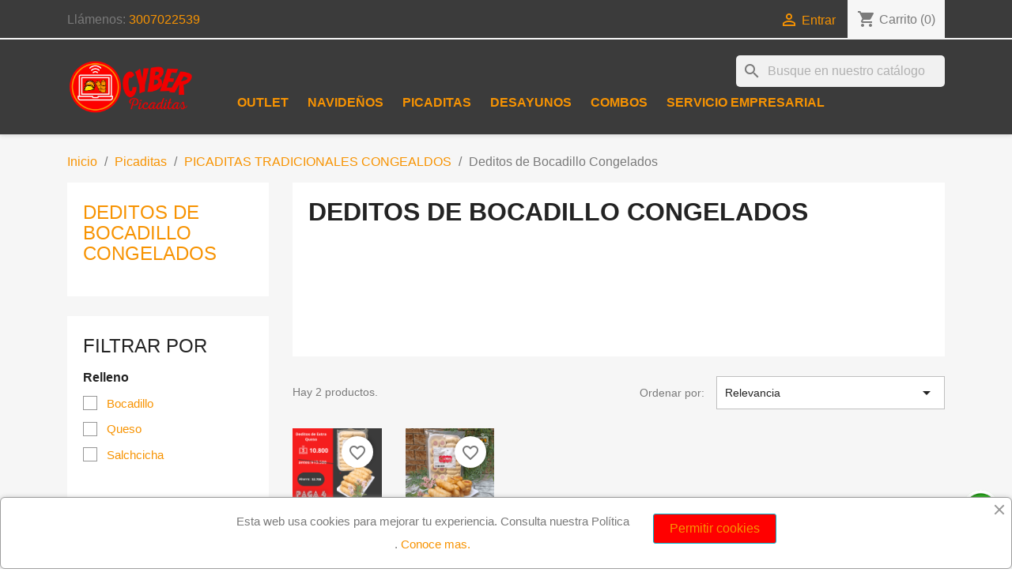

--- FILE ---
content_type: text/html; charset=utf-8
request_url: https://cyberpicaditas.com.co/38-deditos-de-bocadillo
body_size: 21254
content:
<!doctype html>
<html lang="es-CO">

  <head>
    
      
  <meta charset="utf-8">


  <meta http-equiv="x-ua-compatible" content="ie=edge">



  <title>Deditos de Bocadillo Congelados</title>
  
    
  
  <meta name="description" content="">
  <meta name="keywords" content="">
        <link rel="canonical" href="https://cyberpicaditas.com.co/38-deditos-de-bocadillo">
    
      
  
  
    <script type="application/ld+json">
  {
    "@context": "https://schema.org",
    "@type": "Organization",
    "name" : "Cyber Picaditas",
    "url" : "https://cyberpicaditas.com.co/"
         ,"logo": {
        "@type": "ImageObject",
        "url":"https://cyberpicaditas.com.co/img/logo-1681296117.jpg"
      }
      }
</script>

<script type="application/ld+json">
  {
    "@context": "https://schema.org",
    "@type": "WebPage",
    "isPartOf": {
      "@type": "WebSite",
      "url":  "https://cyberpicaditas.com.co/",
      "name": "Cyber Picaditas"
    },
    "name": "Deditos de Bocadillo Congelados",
    "url":  "https://cyberpicaditas.com.co/38-deditos-de-bocadillo"
  }
</script>


  <script type="application/ld+json">
    {
      "@context": "https://schema.org",
      "@type": "BreadcrumbList",
      "itemListElement": [
                  {
            "@type": "ListItem",
            "position": 1,
            "name": "Inicio",
            "item": "https://cyberpicaditas.com.co/"
          },                  {
            "@type": "ListItem",
            "position": 2,
            "name": "Picaditas",
            "item": "https://cyberpicaditas.com.co/5-picaditas-tradicionales-cyber-picaditas"
          },                  {
            "@type": "ListItem",
            "position": 3,
            "name": "PICADITAS TRADICIONALES CONGEALDOS",
            "item": "https://cyberpicaditas.com.co/16-tradicionales"
          },                  {
            "@type": "ListItem",
            "position": 4,
            "name": "Deditos de Bocadillo Congelados",
            "item": "https://cyberpicaditas.com.co/38-deditos-de-bocadillo"
          }              ]
    }
  </script>
  
  
  
  <script type="application/ld+json">
  {
    "@context": "https://schema.org",
    "@type": "ItemList",
    "itemListElement": [
          {
        "@type": "ListItem",
        "position": 1,
        "name": "Deditos de Queso Congelados o fritos",
        "url": "https://cyberpicaditas.com.co/outlet-cyber-picaditas-barranquilla-descuentos-combos-picadas/3-deditos-queso-congelados-cyber-picaditas-pasabocas-740.html#/6-como_desea_llevar_el_combo-congelados/17-hora_de_envio-4_00_pm/21-fecha_entrega_del_pedido-hoy"
      },          {
        "@type": "ListItem",
        "position": 2,
        "name": "Deditos de bocadillo y medallones congelados",
        "url": "https://cyberpicaditas.com.co/tradicionales/60-dedito-de-bocadillo--medallones-picadas-congelados-cyber-picaditas-barranquilla-1072.html#/17-hora_de_envio-4_00_pm/21-fecha_entrega_del_pedido-hoy"
      }        ]
  }
</script>

  
  
    
  

  
    <meta property="og:title" content="Deditos de Bocadillo Congelados" />
    <meta property="og:description" content="" />
    <meta property="og:url" content="https://cyberpicaditas.com.co/38-deditos-de-bocadillo" />
    <meta property="og:site_name" content="Cyber Picaditas" />
    <meta property="og:type" content="website" />    



  <meta name="viewport" content="width=device-width, initial-scale=1">



  <link rel="icon" type="image/vnd.microsoft.icon" href="https://cyberpicaditas.com.co/img/favicon.ico?1681296117">
  <link rel="shortcut icon" type="image/x-icon" href="https://cyberpicaditas.com.co/img/favicon.ico?1681296117">



    <link rel="stylesheet" href="https://cyberpicaditas.com.co/themes/classic/assets/cache/theme-2c3c0a225.css" type="text/css" media="all">




  

  <script type="text/javascript">
        var blockwishlistController = "https:\/\/cyberpicaditas.com.co\/module\/blockwishlist\/action";
        var prestashop = {"cart":{"products":[],"totals":{"total":{"type":"total","label":"Total","amount":0,"value":"$\u00a00,00"},"total_including_tax":{"type":"total","label":"Total (con IVA)","amount":0,"value":"$\u00a00,00"},"total_excluding_tax":{"type":"total","label":"Total (IVA excl.)","amount":0,"value":"$\u00a00,00"}},"subtotals":{"products":{"type":"products","label":"Subtotal","amount":0,"value":"$\u00a00,00"},"discounts":null,"shipping":{"type":"shipping","label":"Transporte","amount":0,"value":""},"tax":null},"products_count":0,"summary_string":"0 art\u00edculos","vouchers":{"allowed":1,"added":[]},"discounts":[],"minimalPurchase":0,"minimalPurchaseRequired":""},"currency":{"id":1,"name":"Peso colombiano","iso_code":"COP","iso_code_num":"170","sign":"$"},"customer":{"lastname":null,"firstname":null,"email":null,"birthday":null,"newsletter":null,"newsletter_date_add":null,"optin":null,"website":null,"company":null,"siret":null,"ape":null,"is_logged":false,"gender":{"type":null,"name":null},"addresses":[]},"country":{"id_zone":"6","id_currency":"1","call_prefix":"57","iso_code":"CO","active":"0","contains_states":"1","need_identification_number":"1","need_zip_code":"0","zip_code_format":"","display_tax_label":"0","name":"Colombia","id":69},"language":{"name":"Espa\u00f1ol CO ( Spanish)","iso_code":"cb","locale":"es-CO","language_code":"es-co","active":"1","is_rtl":"0","date_format_lite":"Y-m-d","date_format_full":"Y-m-d H:i:s","id":3},"page":{"title":"","canonical":"https:\/\/cyberpicaditas.com.co\/38-deditos-de-bocadillo","meta":{"title":"Deditos de Bocadillo Congelados","description":"","keywords":"","robots":"index"},"page_name":"category","body_classes":{"lang-cb":true,"lang-rtl":false,"country-CO":true,"currency-COP":true,"layout-left-column":true,"page-category":true,"tax-display-disabled":true,"page-customer-account":false,"category-id-38":true,"category-Deditos de Bocadillo Congelados":true,"category-id-parent-16":true,"category-depth-level-4":true},"admin_notifications":[],"password-policy":{"feedbacks":{"0":"Muy d\u00e9bil","1":"D\u00e9bil","2":"Promedio","3":"Fuerte","4":"Muy fuerte","Straight rows of keys are easy to guess":"Una serie seguida de teclas de la misma fila es f\u00e1cil de adivinar","Short keyboard patterns are easy to guess":"Los patrones de teclado cortos son f\u00e1ciles de adivinar","Use a longer keyboard pattern with more turns":"Usa un patr\u00f3n de teclado m\u00e1s largo y con m\u00e1s giros","Repeats like \"aaa\" are easy to guess":"Las repeticiones como \u00abaaa\u00bb son f\u00e1ciles de adivinar","Repeats like \"abcabcabc\" are only slightly harder to guess than \"abc\"":"Las repeticiones como \"abcabcabc\" son solo un poco m\u00e1s dif\u00edciles de adivinar que \"abc\"","Sequences like abc or 6543 are easy to guess":"Las secuencias como \"abc\" o \"6543\" son f\u00e1ciles de adivinar","Recent years are easy to guess":"Los a\u00f1os recientes son f\u00e1ciles de adivinar","Dates are often easy to guess":"Las fechas suelen ser f\u00e1ciles de adivinar","This is a top-10 common password":"Esta es una de las 10 contrase\u00f1as m\u00e1s comunes","This is a top-100 common password":"Esta es una de las 100 contrase\u00f1as m\u00e1s comunes","This is a very common password":"Esta contrase\u00f1a es muy com\u00fan","This is similar to a commonly used password":"Esta contrase\u00f1a es similar a otras contrase\u00f1as muy usadas","A word by itself is easy to guess":"Una palabra que por s\u00ed misma es f\u00e1cil de adivinar","Names and surnames by themselves are easy to guess":"Los nombres y apellidos completos son f\u00e1ciles de adivinar","Common names and surnames are easy to guess":"Los nombres comunes y los apellidos son f\u00e1ciles de adivinar","Use a few words, avoid common phrases":"Usa varias palabras, evita frases comunes","No need for symbols, digits, or uppercase letters":"No se necesitan s\u00edmbolos, d\u00edgitos o letras may\u00fasculas","Avoid repeated words and characters":"Evita repetir palabras y caracteres","Avoid sequences":"Evita secuencias","Avoid recent years":"Evita a\u00f1os recientes","Avoid years that are associated with you":"Evita a\u00f1os que puedan asociarse contigo","Avoid dates and years that are associated with you":"Evita a\u00f1os y fechas que puedan asociarse contigo","Capitalization doesn't help very much":"Las may\u00fasculas no ayudan mucho","All-uppercase is almost as easy to guess as all-lowercase":"Todo en may\u00fasculas es casi tan f\u00e1cil de adivinar como en min\u00fasculas","Reversed words aren't much harder to guess":"Las palabras invertidas no son mucho m\u00e1s dif\u00edciles de adivinar","Predictable substitutions like '@' instead of 'a' don't help very much":"Las sustituciones predecibles como usar \"@\" en lugar de \"a\" no ayudan mucho","Add another word or two. Uncommon words are better.":"A\u00f1ade una o dos palabras m\u00e1s. Es mejor usar palabras poco habituales."}}},"shop":{"name":"Cyber Picaditas","logo":"https:\/\/cyberpicaditas.com.co\/img\/logo-1681296117.jpg","stores_icon":"https:\/\/cyberpicaditas.com.co\/img\/logo_stores.png","favicon":"https:\/\/cyberpicaditas.com.co\/img\/favicon.ico"},"core_js_public_path":"\/themes\/","urls":{"base_url":"https:\/\/cyberpicaditas.com.co\/","current_url":"https:\/\/cyberpicaditas.com.co\/38-deditos-de-bocadillo","shop_domain_url":"https:\/\/cyberpicaditas.com.co","img_ps_url":"https:\/\/cyberpicaditas.com.co\/img\/","img_cat_url":"https:\/\/cyberpicaditas.com.co\/img\/c\/","img_lang_url":"https:\/\/cyberpicaditas.com.co\/img\/l\/","img_prod_url":"https:\/\/cyberpicaditas.com.co\/img\/p\/","img_manu_url":"https:\/\/cyberpicaditas.com.co\/img\/m\/","img_sup_url":"https:\/\/cyberpicaditas.com.co\/img\/su\/","img_ship_url":"https:\/\/cyberpicaditas.com.co\/img\/s\/","img_store_url":"https:\/\/cyberpicaditas.com.co\/img\/st\/","img_col_url":"https:\/\/cyberpicaditas.com.co\/img\/co\/","img_url":"https:\/\/cyberpicaditas.com.co\/themes\/classic\/assets\/img\/","css_url":"https:\/\/cyberpicaditas.com.co\/themes\/classic\/assets\/css\/","js_url":"https:\/\/cyberpicaditas.com.co\/themes\/classic\/assets\/js\/","pic_url":"https:\/\/cyberpicaditas.com.co\/upload\/","theme_assets":"https:\/\/cyberpicaditas.com.co\/themes\/classic\/assets\/","theme_dir":"https:\/\/cyberpicaditas.com.co\/themes\/classic\/","pages":{"address":"https:\/\/cyberpicaditas.com.co\/direccion","addresses":"https:\/\/cyberpicaditas.com.co\/direcciones","authentication":"https:\/\/cyberpicaditas.com.co\/iniciar-sesion","manufacturer":"https:\/\/cyberpicaditas.com.co\/marcas","cart":"https:\/\/cyberpicaditas.com.co\/carrito","category":"https:\/\/cyberpicaditas.com.co\/index.php?controller=category","cms":"https:\/\/cyberpicaditas.com.co\/index.php?controller=cms","contact":"https:\/\/cyberpicaditas.com.co\/contactenos","discount":"https:\/\/cyberpicaditas.com.co\/descuento","guest_tracking":"https:\/\/cyberpicaditas.com.co\/seguimiento-pedido-invitado","history":"https:\/\/cyberpicaditas.com.co\/historial-compra","identity":"https:\/\/cyberpicaditas.com.co\/datos-personales","index":"https:\/\/cyberpicaditas.com.co\/","my_account":"https:\/\/cyberpicaditas.com.co\/mi-cuenta","order_confirmation":"https:\/\/cyberpicaditas.com.co\/confirmacion-pedido","order_detail":"https:\/\/cyberpicaditas.com.co\/index.php?controller=order-detail","order_follow":"https:\/\/cyberpicaditas.com.co\/seguimiento-pedido","order":"https:\/\/cyberpicaditas.com.co\/pedido","order_return":"https:\/\/cyberpicaditas.com.co\/index.php?controller=order-return","order_slip":"https:\/\/cyberpicaditas.com.co\/facturas-abono","pagenotfound":"https:\/\/cyberpicaditas.com.co\/pagina-no-encontrada","password":"https:\/\/cyberpicaditas.com.co\/recuperar-contrase\u00f1a","pdf_invoice":"https:\/\/cyberpicaditas.com.co\/index.php?controller=pdf-invoice","pdf_order_return":"https:\/\/cyberpicaditas.com.co\/index.php?controller=pdf-order-return","pdf_order_slip":"https:\/\/cyberpicaditas.com.co\/index.php?controller=pdf-order-slip","prices_drop":"https:\/\/cyberpicaditas.com.co\/productos-rebajados","product":"https:\/\/cyberpicaditas.com.co\/index.php?controller=product","registration":"https:\/\/cyberpicaditas.com.co\/index.php?controller=registration","search":"https:\/\/cyberpicaditas.com.co\/busqueda","sitemap":"https:\/\/cyberpicaditas.com.co\/mapa del sitio","stores":"https:\/\/cyberpicaditas.com.co\/tiendas","supplier":"https:\/\/cyberpicaditas.com.co\/proveedor","new_products":"https:\/\/cyberpicaditas.com.co\/novedades","brands":"https:\/\/cyberpicaditas.com.co\/marcas","register":"https:\/\/cyberpicaditas.com.co\/index.php?controller=registration","order_login":"https:\/\/cyberpicaditas.com.co\/pedido?login=1"},"alternative_langs":[],"actions":{"logout":"https:\/\/cyberpicaditas.com.co\/?mylogout="},"no_picture_image":{"bySize":{"small_default":{"url":"https:\/\/cyberpicaditas.com.co\/img\/p\/cb-default-small_default.jpg","width":98,"height":98},"cart_default":{"url":"https:\/\/cyberpicaditas.com.co\/img\/p\/cb-default-cart_default.jpg","width":125,"height":125},"home_default":{"url":"https:\/\/cyberpicaditas.com.co\/img\/p\/cb-default-home_default.jpg","width":250,"height":250},"medium_default":{"url":"https:\/\/cyberpicaditas.com.co\/img\/p\/cb-default-medium_default.jpg","width":452,"height":452},"large_default":{"url":"https:\/\/cyberpicaditas.com.co\/img\/p\/cb-default-large_default.jpg","width":800,"height":800}},"small":{"url":"https:\/\/cyberpicaditas.com.co\/img\/p\/cb-default-small_default.jpg","width":98,"height":98},"medium":{"url":"https:\/\/cyberpicaditas.com.co\/img\/p\/cb-default-home_default.jpg","width":250,"height":250},"large":{"url":"https:\/\/cyberpicaditas.com.co\/img\/p\/cb-default-large_default.jpg","width":800,"height":800},"legend":""}},"configuration":{"display_taxes_label":false,"display_prices_tax_incl":true,"is_catalog":false,"show_prices":true,"opt_in":{"partner":false},"quantity_discount":{"type":"price","label":"Precio unidad"},"voucher_enabled":1,"return_enabled":1},"field_required":[],"breadcrumb":{"links":[{"title":"Inicio","url":"https:\/\/cyberpicaditas.com.co\/"},{"title":"Picaditas","url":"https:\/\/cyberpicaditas.com.co\/5-picaditas-tradicionales-cyber-picaditas"},{"title":"PICADITAS TRADICIONALES CONGEALDOS","url":"https:\/\/cyberpicaditas.com.co\/16-tradicionales"},{"title":"Deditos de Bocadillo Congelados","url":"https:\/\/cyberpicaditas.com.co\/38-deditos-de-bocadillo"}],"count":4},"link":{"protocol_link":"https:\/\/","protocol_content":"https:\/\/"},"time":1769019119,"static_token":"c9958c3f27902122aa6c960434cef6f1","token":"f97b518f9d07d75a6f1003fe9adbe707","debug":false};
        var prestashopFacebookAjaxController = "https:\/\/cyberpicaditas.com.co\/module\/ps_facebook\/Ajax";
        var productsAlreadyTagged = [];
        var psemailsubscription_subscription = "https:\/\/cyberpicaditas.com.co\/module\/ps_emailsubscription\/subscription";
        var psr_icon_color = "#FF0000";
        var removeFromWishlistUrl = "https:\/\/cyberpicaditas.com.co\/module\/blockwishlist\/action?action=deleteProductFromWishlist";
        var wishlistAddProductToCartUrl = "https:\/\/cyberpicaditas.com.co\/module\/blockwishlist\/action?action=addProductToCart";
        var wishlistUrl = "https:\/\/cyberpicaditas.com.co\/module\/blockwishlist\/view";
      </script>



  <script async src="https://www.googletagmanager.com/gtag/js?id=G-1KH16W7W4P"></script>
<script>
  window.dataLayer = window.dataLayer || [];
  function gtag(){dataLayer.push(arguments);}
  gtag('js', new Date());
  gtag(
    'config',
    'G-1KH16W7W4P',
    {
      'debug_mode':false
      , 'anonymize_ip': true                }
  );
</script>

<!-- Google tag (gtag.js) -->
<script async src="https://www.googletagmanager.com/gtag/js?id=AW-11037163085"></script>
<script>
  window.dataLayer = window.dataLayer || [];
  function gtag(){dataLayer.push(arguments);}
  gtag('js', new Date());

  gtag('config', 'AW-11037163085', {'allow_enhanced_conversions': true});
</script>
<script type='text/javascript'>
  window.CRISP_PLUGIN_URL = "https://plugins.crisp.chat/urn:crisp.im:prestashop:0";
  window.CRISP_WEBSITE_ID = "ca816286-42aa-4f40-8867-0df46ecd2287";

  if ("1" !== "1") {
    if ("" === "1") {
      CRISP_CUSTOMER = {
        id:  null,
        logged_in: true,
        full_name: " ",
        email: "",
        address: "",
        phone: "",
      }
    }

      }
</script>
 <!--<script src="//ajax.googleapis.com/ajax/libs/jquery/1.6/jquery.min.js"></script>-->




    
  </head>

  <body id="category" class="lang-cb country-co currency-cop layout-left-column page-category tax-display-disabled category-id-38 category-deditos-de-bocadillo-congelados category-id-parent-16 category-depth-level-4">

    
      
    

    <main>
      
              

      <header id="header">
        
          
  <div class="header-banner">
    
  </div>



  <nav class="header-nav">
    <div class="container">
      <div class="row">
        <div class="hidden-sm-down">
          <div class="col-md-5 col-xs-12">
            <div id="_desktop_contact_link">
  <div id="contact-link">
                Llámenos: <a href='tel:3007022539'>3007022539</a>
      </div>
</div>

          </div>
          <div class="col-md-7 right-nav">
              <div id="_desktop_user_info">
  <div class="user-info">
          <a
        href="https://cyberpicaditas.com.co/iniciar-sesion?back=https%3A%2F%2Fcyberpicaditas.com.co%2F38-deditos-de-bocadillo"
        title="Conectarse a su cuenta de cliente"
        rel="nofollow"
      >
        <i class="material-icons">&#xE7FF;</i>
        <span class="hidden-sm-down">Entrar</span>
      </a>
      </div>
</div>
<div id="_desktop_cart">
  <div class="blockcart cart-preview inactive" data-refresh-url="//cyberpicaditas.com.co/module/ps_shoppingcart/ajax">
    <div class="header">
              <i class="material-icons shopping-cart" aria-hidden="true">shopping_cart</i>
        <span class="hidden-sm-down">Carrito</span>
        <span class="cart-products-count">(0)</span>
          </div>
  </div>
</div>

          </div>
        </div>
        <div class="hidden-md-up text-sm-center mobile">
          <div class="float-xs-left" id="menu-icon">
            <i class="material-icons d-inline">&#xE5D2;</i>
          </div>
          <div class="float-xs-right" id="_mobile_cart"></div>
          <div class="float-xs-right" id="_mobile_user_info"></div>
          <div class="top-logo" id="_mobile_logo"></div>
          <div class="clearfix"></div>
        </div>
      </div>
    </div>
  </nav>



  <div class="header-top">
    <div class="container">
       <div class="row">
        <div class="col-md-2 hidden-sm-down" id="_desktop_logo">
                                    
  <a href="https://cyberpicaditas.com.co/">
    <img
      class="logo img-fluid"
      src="https://cyberpicaditas.com.co/img/logo-1681296117.jpg"
      alt="Cyber Picaditas"
      width="1960"
      height="860">
  </a>

                              </div>
        <div class="header-top-right col-md-10 col-sm-12 position-static">
          <div id="search_widget" class="search-widgets" data-search-controller-url="//cyberpicaditas.com.co/busqueda">
  <form method="get" action="//cyberpicaditas.com.co/busqueda">
    <input type="hidden" name="controller" value="search">
    <i class="material-icons search" aria-hidden="true">search</i>
    <input type="text" name="s" value="" placeholder="Busque en nuestro catálogo" aria-label="Buscar">
    <i class="material-icons clear" aria-hidden="true">clear</i>
  </form>
</div>


<div class="menu js-top-menu position-static hidden-sm-down" id="_desktop_top_menu">
    
          <ul class="top-menu" id="top-menu" data-depth="0">
                    <li class="category" id="category-3">
                          <a
                class="dropdown-item"
                href="https://cyberpicaditas.com.co/3-outlet-cyber-picaditas-barranquilla-descuentos-combos-picadas" data-depth="0"
                              >
                                                                      <span class="float-xs-right hidden-md-up">
                    <span data-target="#top_sub_menu_15770" data-toggle="collapse" class="navbar-toggler collapse-icons">
                      <i class="material-icons add">&#xE313;</i>
                      <i class="material-icons remove">&#xE316;</i>
                    </span>
                  </span>
                                Outlet
              </a>
                            <div  class="popover sub-menu js-sub-menu collapse" id="top_sub_menu_15770">
                
          <ul class="top-menu"  data-depth="1">
                    <li class="category" id="category-61">
                          <a
                class="dropdown-item dropdown-submenu"
                href="https://cyberpicaditas.com.co/61-club-premium-congelados-cyber-picaditas-barranquilla" data-depth="1"
                              >
                                PICADAS
              </a>
                          </li>
                    <li class="category" id="category-69">
                          <a
                class="dropdown-item dropdown-submenu"
                href="https://cyberpicaditas.com.co/69-combos-para-fiestas" data-depth="1"
                              >
                                COMBOS PARA FIESTAS
              </a>
                          </li>
              </ul>
    
              </div>
                          </li>
                    <li class="category" id="category-73">
                          <a
                class="dropdown-item"
                href="https://cyberpicaditas.com.co/73-navidenos" data-depth="0"
                              >
                                NAVIDEÑOS
              </a>
                          </li>
                    <li class="category" id="category-5">
                          <a
                class="dropdown-item"
                href="https://cyberpicaditas.com.co/5-picaditas-tradicionales-cyber-picaditas" data-depth="0"
                              >
                                                                      <span class="float-xs-right hidden-md-up">
                    <span data-target="#top_sub_menu_54088" data-toggle="collapse" class="navbar-toggler collapse-icons">
                      <i class="material-icons add">&#xE313;</i>
                      <i class="material-icons remove">&#xE316;</i>
                    </span>
                  </span>
                                Picaditas
              </a>
                            <div  class="popover sub-menu js-sub-menu collapse" id="top_sub_menu_54088">
                
          <ul class="top-menu"  data-depth="1">
                    <li class="category" id="category-16">
                          <a
                class="dropdown-item dropdown-submenu"
                href="https://cyberpicaditas.com.co/16-tradicionales" data-depth="1"
                              >
                                                                      <span class="float-xs-right hidden-md-up">
                    <span data-target="#top_sub_menu_75817" data-toggle="collapse" class="navbar-toggler collapse-icons">
                      <i class="material-icons add">&#xE313;</i>
                      <i class="material-icons remove">&#xE316;</i>
                    </span>
                  </span>
                                PICADITAS TRADICIONALES CONGEALDOS
              </a>
                            <div  class="collapse" id="top_sub_menu_75817">
                
          <ul class="top-menu"  data-depth="2">
                    <li class="category" id="category-37">
                          <a
                class="dropdown-item"
                href="https://cyberpicaditas.com.co/37-deditos-de-queso" data-depth="2"
                              >
                                Deditos de Queso Congelados
              </a>
                          </li>
                    <li class="category current " id="category-38">
                          <a
                class="dropdown-item"
                href="https://cyberpicaditas.com.co/38-deditos-de-bocadillo" data-depth="2"
                              >
                                Deditos de Bocadillo Congelados
              </a>
                          </li>
                    <li class="category" id="category-39">
                          <a
                class="dropdown-item"
                href="https://cyberpicaditas.com.co/39-empanaditas" data-depth="2"
                              >
                                Empanaditas de Trigo Congelados
              </a>
                          </li>
                    <li class="category" id="category-40">
                          <a
                class="dropdown-item"
                href="https://cyberpicaditas.com.co/40-bolitas-de-quibbe" data-depth="2"
                              >
                                Bolitas de Quibbe Congelados
              </a>
                          </li>
                    <li class="category" id="category-41">
                          <a
                class="dropdown-item"
                href="https://cyberpicaditas.com.co/41-medallones" data-depth="2"
                              >
                                Medallones Congelados
              </a>
                          </li>
              </ul>
    
              </div>
                          </li>
                    <li class="category" id="category-17">
                          <a
                class="dropdown-item dropdown-submenu"
                href="https://cyberpicaditas.com.co/17-tipicas" data-depth="1"
                              >
                                                                      <span class="float-xs-right hidden-md-up">
                    <span data-target="#top_sub_menu_21273" data-toggle="collapse" class="navbar-toggler collapse-icons">
                      <i class="material-icons add">&#xE313;</i>
                      <i class="material-icons remove">&#xE316;</i>
                    </span>
                  </span>
                                PICADITAS TIPICAS CONGELADOS
              </a>
                            <div  class="collapse" id="top_sub_menu_21273">
                
          <ul class="top-menu"  data-depth="2">
                    <li class="category" id="category-42">
                          <a
                class="dropdown-item"
                href="https://cyberpicaditas.com.co/42-arepitas-de-huevo-congelados" data-depth="2"
                              >
                                Arepitas de Huevo Congelados
              </a>
                          </li>
                    <li class="category" id="category-43">
                          <a
                class="dropdown-item"
                href="https://cyberpicaditas.com.co/43-arepitas-dulce" data-depth="2"
                              >
                                Arepitas Dulce Congelados
              </a>
                          </li>
                    <li class="category" id="category-45">
                          <a
                class="dropdown-item"
                href="https://cyberpicaditas.com.co/45-carimanolas-congelados" data-depth="2"
                              >
                                Carimañolas Congelados
              </a>
                          </li>
                    <li class="category" id="category-44">
                          <a
                class="dropdown-item"
                href="https://cyberpicaditas.com.co/44-papitas-rellenas-congelados" data-depth="2"
                              >
                                Papitas Rellenas Congelados
              </a>
                          </li>
                    <li class="category" id="category-46">
                          <a
                class="dropdown-item"
                href="https://cyberpicaditas.com.co/46-patacones-rellenos-congelados" data-depth="2"
                              >
                                Patacones Rellenos Congelados
              </a>
                          </li>
                    <li class="category" id="category-47">
                          <a
                class="dropdown-item"
                href="https://cyberpicaditas.com.co/47-empanaditas-de-maiz-congelados" data-depth="2"
                              >
                                Empanaditas de Maiz Congelados
              </a>
                          </li>
              </ul>
    
              </div>
                          </li>
              </ul>
    
              </div>
                          </li>
                    <li class="category" id="category-4">
                          <a
                class="dropdown-item"
                href="https://cyberpicaditas.com.co/4-desayunos-cyber-picaditas-barranquilla" data-depth="0"
                              >
                                                                      <span class="float-xs-right hidden-md-up">
                    <span data-target="#top_sub_menu_69540" data-toggle="collapse" class="navbar-toggler collapse-icons">
                      <i class="material-icons add">&#xE313;</i>
                      <i class="material-icons remove">&#xE316;</i>
                    </span>
                  </span>
                                Desayunos
              </a>
                            <div  class="popover sub-menu js-sub-menu collapse" id="top_sub_menu_69540">
                
          <ul class="top-menu"  data-depth="1">
                    <li class="category" id="category-54">
                          <a
                class="dropdown-item dropdown-submenu"
                href="https://cyberpicaditas.com.co/54-desayunos-congelados" data-depth="1"
                              >
                                                                      <span class="float-xs-right hidden-md-up">
                    <span data-target="#top_sub_menu_71420" data-toggle="collapse" class="navbar-toggler collapse-icons">
                      <i class="material-icons add">&#xE313;</i>
                      <i class="material-icons remove">&#xE316;</i>
                    </span>
                  </span>
                                DESAYUNOS CONGELADOS
              </a>
                            <div  class="collapse" id="top_sub_menu_71420">
                
          <ul class="top-menu"  data-depth="2">
                    <li class="category" id="category-48">
                          <a
                class="dropdown-item"
                href="https://cyberpicaditas.com.co/48-deditos-personales-congelados" data-depth="2"
                              >
                                Deditos Personales Congelados
              </a>
                          </li>
                    <li class="category" id="category-49">
                          <a
                class="dropdown-item"
                href="https://cyberpicaditas.com.co/49-empanaditas-de-maiz-personales" data-depth="2"
                              >
                                Empanadas de Maiz Personales Congelados
              </a>
                          </li>
                    <li class="category" id="category-51">
                          <a
                class="dropdown-item"
                href="https://cyberpicaditas.com.co/51-quibbe-relleno-personal-congelados" data-depth="2"
                              >
                                Quibbe Relleno personal Congelados
              </a>
                          </li>
                    <li class="category" id="category-50">
                          <a
                class="dropdown-item"
                href="https://cyberpicaditas.com.co/50-hayacas-congelados" data-depth="2"
                              >
                                Hayacas Congelados
              </a>
                          </li>
              </ul>
    
              </div>
                          </li>
                    <li class="category" id="category-65">
                          <a
                class="dropdown-item dropdown-submenu"
                href="https://cyberpicaditas.com.co/65-desayunos-fritos" data-depth="1"
                              >
                                DESAYUNOS FRITOS
              </a>
                          </li>
              </ul>
    
              </div>
                          </li>
                    <li class="category" id="category-8">
                          <a
                class="dropdown-item"
                href="https://cyberpicaditas.com.co/8-combos-tradicionales-cyber-picaditas" data-depth="0"
                              >
                                                                      <span class="float-xs-right hidden-md-up">
                    <span data-target="#top_sub_menu_3837" data-toggle="collapse" class="navbar-toggler collapse-icons">
                      <i class="material-icons add">&#xE313;</i>
                      <i class="material-icons remove">&#xE316;</i>
                    </span>
                  </span>
                                Combos
              </a>
                            <div  class="popover sub-menu js-sub-menu collapse" id="top_sub_menu_3837">
                
          <ul class="top-menu"  data-depth="1">
                    <li class="category" id="category-19">
                          <a
                class="dropdown-item dropdown-submenu"
                href="https://cyberpicaditas.com.co/19-tradicionales" data-depth="1"
                              >
                                                                      <span class="float-xs-right hidden-md-up">
                    <span data-target="#top_sub_menu_44105" data-toggle="collapse" class="navbar-toggler collapse-icons">
                      <i class="material-icons add">&#xE313;</i>
                      <i class="material-icons remove">&#xE316;</i>
                    </span>
                  </span>
                                COMBOS TRADICIONALES
              </a>
                            <div  class="collapse" id="top_sub_menu_44105">
                
          <ul class="top-menu"  data-depth="2">
                    <li class="category" id="category-15">
                          <a
                class="dropdown-item"
                href="https://cyberpicaditas.com.co/15-combos-congelados" data-depth="2"
                              >
                                                                      <span class="float-xs-right hidden-md-up">
                    <span data-target="#top_sub_menu_44690" data-toggle="collapse" class="navbar-toggler collapse-icons">
                      <i class="material-icons add">&#xE313;</i>
                      <i class="material-icons remove">&#xE316;</i>
                    </span>
                  </span>
                                COMBOS CONGELADOS
              </a>
                            <div  class="collapse" id="top_sub_menu_44690">
                
          <ul class="top-menu"  data-depth="3">
                    <li class="category" id="category-10">
                          <a
                class="dropdown-item"
                href="https://cyberpicaditas.com.co/10-combos-pequenos" data-depth="3"
                              >
                                Combos Pequeños
              </a>
                          </li>
                    <li class="category" id="category-11">
                          <a
                class="dropdown-item"
                href="https://cyberpicaditas.com.co/11-combos-medianos" data-depth="3"
                              >
                                Combos Medianos
              </a>
                          </li>
                    <li class="category" id="category-12">
                          <a
                class="dropdown-item"
                href="https://cyberpicaditas.com.co/12-combos-grandes" data-depth="3"
                              >
                                Combos  Grandes
              </a>
                          </li>
                    <li class="category" id="category-13">
                          <a
                class="dropdown-item"
                href="https://cyberpicaditas.com.co/13-combos-mega-grandes" data-depth="3"
                              >
                                Combos Mega Grandes
              </a>
                          </li>
              </ul>
    
              </div>
                          </li>
                    <li class="category" id="category-14">
                          <a
                class="dropdown-item"
                href="https://cyberpicaditas.com.co/14-combos-freidos" data-depth="2"
                              >
                                                                      <span class="float-xs-right hidden-md-up">
                    <span data-target="#top_sub_menu_54059" data-toggle="collapse" class="navbar-toggler collapse-icons">
                      <i class="material-icons add">&#xE313;</i>
                      <i class="material-icons remove">&#xE316;</i>
                    </span>
                  </span>
                                COMBOS FRITO
              </a>
                            <div  class="collapse" id="top_sub_menu_54059">
                
          <ul class="top-menu"  data-depth="3">
                    <li class="category" id="category-24">
                          <a
                class="dropdown-item"
                href="https://cyberpicaditas.com.co/24-combos-freidos-pequenos" data-depth="3"
                              >
                                Combos Freídos Pequeños
              </a>
                          </li>
                    <li class="category" id="category-25">
                          <a
                class="dropdown-item"
                href="https://cyberpicaditas.com.co/25-combos-freidos-medianos" data-depth="3"
                              >
                                Combos Freídos Medianos
              </a>
                          </li>
                    <li class="category" id="category-26">
                          <a
                class="dropdown-item"
                href="https://cyberpicaditas.com.co/26-combos-freidos-grandes" data-depth="3"
                              >
                                Combos Freídos Grandes
              </a>
                          </li>
                    <li class="category" id="category-27">
                          <a
                class="dropdown-item"
                href="https://cyberpicaditas.com.co/27-combos-freidos-mega-grandes" data-depth="3"
                              >
                                Combos Freídos Mega Grandes
              </a>
                          </li>
              </ul>
    
              </div>
                          </li>
              </ul>
    
              </div>
                          </li>
                    <li class="category" id="category-18">
                          <a
                class="dropdown-item dropdown-submenu"
                href="https://cyberpicaditas.com.co/18-tipicas" data-depth="1"
                              >
                                                                      <span class="float-xs-right hidden-md-up">
                    <span data-target="#top_sub_menu_51141" data-toggle="collapse" class="navbar-toggler collapse-icons">
                      <i class="material-icons add">&#xE313;</i>
                      <i class="material-icons remove">&#xE316;</i>
                    </span>
                  </span>
                                COMBOS TIPICAS
              </a>
                            <div  class="collapse" id="top_sub_menu_51141">
                
          <ul class="top-menu"  data-depth="2">
                    <li class="category" id="category-23">
                          <a
                class="dropdown-item"
                href="https://cyberpicaditas.com.co/23-congelados" data-depth="2"
                              >
                                COMBOS TIPICAS CONGELADOS
              </a>
                          </li>
                    <li class="category" id="category-22">
                          <a
                class="dropdown-item"
                href="https://cyberpicaditas.com.co/22-freidos" data-depth="2"
                              >
                                                                      <span class="float-xs-right hidden-md-up">
                    <span data-target="#top_sub_menu_95506" data-toggle="collapse" class="navbar-toggler collapse-icons">
                      <i class="material-icons add">&#xE313;</i>
                      <i class="material-icons remove">&#xE316;</i>
                    </span>
                  </span>
                                COMBOS TIPICAS FREIDOS
              </a>
                            <div  class="collapse" id="top_sub_menu_95506">
                
          <ul class="top-menu"  data-depth="3">
                    <li class="category" id="category-34">
                          <a
                class="dropdown-item"
                href="https://cyberpicaditas.com.co/34-combo-pequeno-freido" data-depth="3"
                              >
                                Combo Típicas  Freído Pequeño
              </a>
                          </li>
                    <li class="category" id="category-35">
                          <a
                class="dropdown-item"
                href="https://cyberpicaditas.com.co/35-combo-mediano-freido" data-depth="3"
                              >
                                Combo Típicas  Freído Mediano
              </a>
                          </li>
                    <li class="category" id="category-36">
                          <a
                class="dropdown-item"
                href="https://cyberpicaditas.com.co/36-combo-grande-freido" data-depth="3"
                              >
                                Combo Típicas  Freído Grande
              </a>
                          </li>
              </ul>
    
              </div>
                          </li>
              </ul>
    
              </div>
                          </li>
                    <li class="category" id="category-64">
                          <a
                class="dropdown-item dropdown-submenu"
                href="https://cyberpicaditas.com.co/64-combos-desayunos" data-depth="1"
                              >
                                COMBOS DESAYUNOS
              </a>
                          </li>
              </ul>
    
              </div>
                          </li>
                    <li class="category" id="category-72">
                          <a
                class="dropdown-item"
                href="https://cyberpicaditas.com.co/72-servicio-empresarial-desayuos-meriendas-refrigerios-snack-corporativos" data-depth="0"
                              >
                                Servicio empresarial
              </a>
                          </li>
              </ul>
    
    <div class="clearfix"></div>
</div>

        </div>
      </div>
      <div id="mobile_top_menu_wrapper" class="row hidden-md-up" style="display:none;">
        <div class="js-top-menu mobile" id="_mobile_top_menu"></div>
        <div class="js-top-menu-bottom">
          <div id="_mobile_currency_selector"></div>
          <div id="_mobile_language_selector"></div>
          <div id="_mobile_contact_link"></div>
        </div>
      </div>
    </div>
  </div>
  

        
      </header>

      <section id="wrapper">
        
          
<aside id="notifications">
  <div class="notifications-container container">
    
    
    
      </div>
</aside>
        

        
        <div class="container">
          
            <nav data-depth="4" class="breadcrumb">
  <ol>
    
              
          <li>
                          <a href="https://cyberpicaditas.com.co/"><span>Inicio</span></a>
                      </li>
        
              
          <li>
                          <a href="https://cyberpicaditas.com.co/5-picaditas-tradicionales-cyber-picaditas"><span>Picaditas</span></a>
                      </li>
        
              
          <li>
                          <a href="https://cyberpicaditas.com.co/16-tradicionales"><span>PICADITAS TRADICIONALES CONGEALDOS</span></a>
                      </li>
        
              
          <li>
                          <span>Deditos de Bocadillo Congelados</span>
                      </li>
        
          
  </ol>
</nav>
          

          <div class="row">
            
              <div id="left-column" class="col-xs-12 col-md-4 col-lg-3">
                                  

<div class="block-categories">
  <ul class="category-top-menu">
    <li><a class="text-uppercase h6" href="https://cyberpicaditas.com.co/38-deditos-de-bocadillo">Deditos de Bocadillo Congelados</a></li>
      </ul>
</div>
<div id="search_filters_wrapper" class="hidden-sm-down">
  <div id="search_filter_controls" class="hidden-md-up">
      <span id="_mobile_search_filters_clear_all"></span>
      <button class="btn btn-secondary ok">
        <i class="material-icons rtl-no-flip">&#xE876;</i>
        Hecho
      </button>
  </div>
    <div id="search_filters">
    
      <p class="text-uppercase h6 hidden-sm-down">Filtrar por</p>
    

    
          

          <section class="facet clearfix" data-type="feature" data-name="Relleno">
        <p class="h6 facet-title hidden-sm-down">Relleno</p>
                                                                              
        <div class="title hidden-md-up" data-target="#facet_30124" data-toggle="collapse">
          <p class="h6 facet-title">Relleno</p>
          <span class="navbar-toggler collapse-icons">
            <i class="material-icons add">&#xE313;</i>
            <i class="material-icons remove">&#xE316;</i>
          </span>
        </div>

                  
            <ul id="facet_30124" class="collapse">
                              
                <li>
                  <label class="facet-label" for="facet_input_30124_0">
                                          <span class="custom-checkbox">
                        <input
                          id="facet_input_30124_0"
                          data-search-url="https://cyberpicaditas.com.co/38-deditos-de-bocadillo?q=Relleno-Bocadillo"
                          type="checkbox"
                                                  >
                                                  <span  class="ps-shown-by-js" ><i class="material-icons rtl-no-flip checkbox-checked">&#xE5CA;</i></span>
                                              </span>
                    
                    <a
                      href="https://cyberpicaditas.com.co/38-deditos-de-bocadillo?q=Relleno-Bocadillo"
                      class="_gray-darker search-link js-search-link"
                      rel="nofollow"
                    >
                      Bocadillo
                                          </a>
                  </label>
                </li>
                              
                <li>
                  <label class="facet-label" for="facet_input_30124_1">
                                          <span class="custom-checkbox">
                        <input
                          id="facet_input_30124_1"
                          data-search-url="https://cyberpicaditas.com.co/38-deditos-de-bocadillo?q=Relleno-Queso"
                          type="checkbox"
                                                  >
                                                  <span  class="ps-shown-by-js" ><i class="material-icons rtl-no-flip checkbox-checked">&#xE5CA;</i></span>
                                              </span>
                    
                    <a
                      href="https://cyberpicaditas.com.co/38-deditos-de-bocadillo?q=Relleno-Queso"
                      class="_gray-darker search-link js-search-link"
                      rel="nofollow"
                    >
                      Queso
                                          </a>
                  </label>
                </li>
                              
                <li>
                  <label class="facet-label" for="facet_input_30124_2">
                                          <span class="custom-checkbox">
                        <input
                          id="facet_input_30124_2"
                          data-search-url="https://cyberpicaditas.com.co/38-deditos-de-bocadillo?q=Relleno-Salchcicha"
                          type="checkbox"
                                                  >
                                                  <span  class="ps-shown-by-js" ><i class="material-icons rtl-no-flip checkbox-checked">&#xE5CA;</i></span>
                                              </span>
                    
                    <a
                      href="https://cyberpicaditas.com.co/38-deditos-de-bocadillo?q=Relleno-Salchcicha"
                      class="_gray-darker search-link js-search-link"
                      rel="nofollow"
                    >
                      Salchcicha
                                          </a>
                  </label>
                </li>
                          </ul>
          

              </section>
      </div>

</div>

                              </div>
            

            
  <div id="content-wrapper" class="js-content-wrapper left-column col-xs-12 col-md-8 col-lg-9">
    
    
  <section id="main">

    
    <div id="js-product-list-header">
            <div class="block-category card card-block">
            <h1 class="h1">Deditos de Bocadillo Congelados</h1>
            <div class="block-category-inner">
                                            </div>
        </div>
    </div>


    
          
    
    

    <section id="products">
      
        
          <div id="js-product-list-top" class="row products-selection">
  <div class="col-lg-5 hidden-sm-down total-products">
          <p>Hay 2 productos.</p>
      </div>
  <div class="col-lg-7">
    <div class="row sort-by-row">
      
        <span class="col-sm-3 col-md-5 hidden-sm-down sort-by">Ordenar por:</span>
<div class="col-xs-8 col-sm-7 col-md-9 products-sort-order dropdown">
  <button
    class="btn-unstyle select-title"
    rel="nofollow"
    data-toggle="dropdown"
    aria-label="Selector Ordenar por"
    aria-haspopup="true"
    aria-expanded="false">
    Relevancia    <i class="material-icons float-xs-right">&#xE5C5;</i>
  </button>
  <div class="dropdown-menu">
          <a
        rel="nofollow"
        href="https://cyberpicaditas.com.co/38-deditos-de-bocadillo?order=product.sales.desc"
        class="select-list js-search-link"
      >
        Ventas en orden decreciente
      </a>
          <a
        rel="nofollow"
        href="https://cyberpicaditas.com.co/38-deditos-de-bocadillo?order=product.position.asc"
        class="select-list current js-search-link"
      >
        Relevancia
      </a>
          <a
        rel="nofollow"
        href="https://cyberpicaditas.com.co/38-deditos-de-bocadillo?order=product.name.asc"
        class="select-list js-search-link"
      >
        Nombre, A a Z
      </a>
          <a
        rel="nofollow"
        href="https://cyberpicaditas.com.co/38-deditos-de-bocadillo?order=product.name.desc"
        class="select-list js-search-link"
      >
        Nombre, Z a A
      </a>
          <a
        rel="nofollow"
        href="https://cyberpicaditas.com.co/38-deditos-de-bocadillo?order=product.price.asc"
        class="select-list js-search-link"
      >
        Precio: menor a mayor
      </a>
          <a
        rel="nofollow"
        href="https://cyberpicaditas.com.co/38-deditos-de-bocadillo?order=product.price.desc"
        class="select-list js-search-link"
      >
        Precio: mayor a menor
      </a>
          <a
        rel="nofollow"
        href="https://cyberpicaditas.com.co/38-deditos-de-bocadillo?order=product.reference.asc"
        class="select-list js-search-link"
      >
        Reference, A to Z
      </a>
          <a
        rel="nofollow"
        href="https://cyberpicaditas.com.co/38-deditos-de-bocadillo?order=product.reference.desc"
        class="select-list js-search-link"
      >
        Reference, Z to A
      </a>
      </div>
</div>
      
              <div class="col-xs-4 col-sm-3 hidden-md-up filter-button">
          <button id="search_filter_toggler" class="btn btn-secondary js-search-toggler">
            Filtrar
          </button>
        </div>
          </div>
  </div>
  <div class="col-sm-6 hidden-md-up text-sm-center showing">
    Mostrando 1-2 de 2 artículo(s)
  </div>
</div>
        

        
          <div class="hidden-sm-down">
            <section id="js-active-search-filters" class="hide">
  
    <p class="h6 hidden-xs-up">Filtros activos</p>
  

  </section>

          </div>
        

        
          <div id="js-product-list">
  
<div class="products row">
            
<div class="js-product product col-xs-6 col-sm-3 col-xl-2">
  <article class="product-miniature js-product-miniature" data-id-product="3" data-id-product-attribute="740">
    <div class="thumbnail-container">
      <div class="thumbnail-top">
        
                      <a href="https://cyberpicaditas.com.co/outlet-cyber-picaditas-barranquilla-descuentos-combos-picadas/3-deditos-queso-congelados-cyber-picaditas-pasabocas-740.html#/6-como_desea_llevar_el_combo-congelados/17-hora_de_envio-4_00_pm/21-fecha_entrega_del_pedido-hoy" class="thumbnail product-thumbnail">
              <picture>
                                                <img
                  src="https://cyberpicaditas.com.co/558-home_default/deditos-queso-congelados-cyber-picaditas-pasabocas.jpg"
                  alt="dedito de queso"
                  loading="lazy"
                  data-full-size-image-url="https://cyberpicaditas.com.co/558-large_default/deditos-queso-congelados-cyber-picaditas-pasabocas.jpg"
                  width="250"
                  height="250"
                />
              </picture>
            </a>
                  

        <div class="highlighted-informations no-variants">
          
            <a class="quick-view js-quick-view" href="#" data-link-action="quickview">
              <i class="material-icons search">&#xE8B6;</i> Vista rápida
            </a>
          

          
                      
        </div>
      </div>

      <div class="product-description">
        
                      <h2 class="h3 product-title"><a href="https://cyberpicaditas.com.co/outlet-cyber-picaditas-barranquilla-descuentos-combos-picadas/3-deditos-queso-congelados-cyber-picaditas-pasabocas-740.html#/6-como_desea_llevar_el_combo-congelados/17-hora_de_envio-4_00_pm/21-fecha_entrega_del_pedido-hoy" content="https://cyberpicaditas.com.co/outlet-cyber-picaditas-barranquilla-descuentos-combos-picadas/3-deditos-queso-congelados-cyber-picaditas-pasabocas-740.html#/6-como_desea_llevar_el_combo-congelados/17-hora_de_envio-4_00_pm/21-fecha_entrega_del_pedido-hoy">Deditos de Queso Congelados...</a></h2>
                  

        
                      <div class="product-price-and-shipping">
              
              

              <span class="price" aria-label="Precio">
                                                  $ 13.500,00
                              </span>

              

              
            </div>
                  

        
          
<div class="product-list-reviews" data-id="3" data-url="https://cyberpicaditas.com.co/module/productcomments/CommentGrade">
  <div class="grade-stars small-stars"></div>
  <div class="comments-nb"></div>
</div>

        
      </div>

      
    <ul class="product-flags js-product-flags">
            </ul>

    </div>
  </article>
</div>

            
<div class="js-product product col-xs-6 col-sm-3 col-xl-2">
  <article class="product-miniature js-product-miniature" data-id-product="60" data-id-product-attribute="1072">
    <div class="thumbnail-container">
      <div class="thumbnail-top">
        
                      <a href="https://cyberpicaditas.com.co/tradicionales/60-dedito-de-bocadillo--medallones-picadas-congelados-cyber-picaditas-barranquilla-1072.html#/17-hora_de_envio-4_00_pm/21-fecha_entrega_del_pedido-hoy" class="thumbnail product-thumbnail">
              <picture>
                                                <img
                  src="https://cyberpicaditas.com.co/417-home_default/dedito-de-bocadillo--medallones-picadas-congelados-cyber-picaditas-barranquilla.jpg"
                  alt="deditos de salchicha"
                  loading="lazy"
                  data-full-size-image-url="https://cyberpicaditas.com.co/417-large_default/dedito-de-bocadillo--medallones-picadas-congelados-cyber-picaditas-barranquilla.jpg"
                  width="250"
                  height="250"
                />
              </picture>
            </a>
                  

        <div class="highlighted-informations no-variants">
          
            <a class="quick-view js-quick-view" href="#" data-link-action="quickview">
              <i class="material-icons search">&#xE8B6;</i> Vista rápida
            </a>
          

          
                      
        </div>
      </div>

      <div class="product-description">
        
                      <h2 class="h3 product-title"><a href="https://cyberpicaditas.com.co/tradicionales/60-dedito-de-bocadillo--medallones-picadas-congelados-cyber-picaditas-barranquilla-1072.html#/17-hora_de_envio-4_00_pm/21-fecha_entrega_del_pedido-hoy" content="https://cyberpicaditas.com.co/tradicionales/60-dedito-de-bocadillo--medallones-picadas-congelados-cyber-picaditas-barranquilla-1072.html#/17-hora_de_envio-4_00_pm/21-fecha_entrega_del_pedido-hoy">Deditos de bocadillo y...</a></h2>
                  

        
                      <div class="product-price-and-shipping">
              
              

              <span class="price" aria-label="Precio">
                                                  $ 12.200,00
                              </span>

              

              
            </div>
                  

        
          
<div class="product-list-reviews" data-id="60" data-url="https://cyberpicaditas.com.co/module/productcomments/CommentGrade">
  <div class="grade-stars small-stars"></div>
  <div class="comments-nb"></div>
</div>

        
      </div>

      
    <ul class="product-flags js-product-flags">
            </ul>

    </div>
  </article>
</div>

    </div>

  
    <nav class="pagination">
  <div class="col-md-4">
    
      Mostrando 1-2 de 2 artículo(s)
    
  </div>

  <div class="col-md-6 offset-md-2 pr-0">
    
         
  </div>

</nav>
  

  <div class="hidden-md-up text-xs-right up">
    <a href="#header" class="btn btn-secondary">
      Volver arriba
      <i class="material-icons">&#xE316;</i>
    </a>
  </div>
</div>
        

        
          <div id="js-product-list-bottom"></div>
        

          </section>

    
    <div id="js-product-list-footer">
    </div>


    

  </section>

    
  </div>


            
          </div>
        </div>
        
      </section>

      <footer id="footer" class="js-footer">
        
          <div class="container">
  <div class="row">
    
      <div class="col-md-6 links">
  <div class="row">
    </div>
</div>
<div class="block_newsletter col-lg-8 col-md-12 col-sm-12" id="blockEmailSubscription_displayFooterBefore">
  <div class="row">
    <p id="block-newsletter-label" class="col-md-5 col-xs-12">Obtenga nuestras últimas noticias y promociones</p>
    <div class="col-md-7 col-xs-12">
      <form action="https://cyberpicaditas.com.co/38-deditos-de-bocadillo#blockEmailSubscription_displayFooterBefore" method="post">
        <div class="row">
          <div class="col-xs-12">
            <input
              class="btn btn-primary float-xs-right hidden-xs-down"
              name="submitNewsletter"
              type="submit"
              value="Suscribirse"
            >
            <input
              class="btn btn-primary float-xs-right hidden-sm-up"
              name="submitNewsletter"
              type="submit"
              value="Hecho"
            >
            <div class="input-wrapper">
              <input
                name="email"
                type="email"
                value=""
                placeholder="Su dirección de correo electrónico"
                aria-labelledby="block-newsletter-label"
                required
              >
            </div>
            <input type="hidden" name="blockHookName" value="displayFooterBefore" />
            <input type="hidden" name="action" value="0">
            <div class="clearfix"></div>
          </div>
          <div class="col-xs-12">
                              <p>Obtén un 40% en tu próxima compra. ¡Suscríbete ya!</p>
                                          
                              
    <div class="gdpr_consent gdpr_module_109">
        <span class="custom-checkbox">
            <label class="psgdpr_consent_message">
                <input id="psgdpr_consent_checkbox_109" name="psgdpr_consent_checkbox" type="checkbox" value="1" class="psgdpr_consent_checkboxes_109">
                <span><i class="material-icons rtl-no-flip checkbox-checked psgdpr_consent_icon"></i></span>
                <span>Declaro que he leído y autorizo el uso de mis datos personales de acuerdo a la <a href="https://cyberpicaditas.com.co/content/2-autorizacion-datos-personales"><span style="font-size: 10.5pt; line-height: 115%; font-family: Arial, 'sans-serif'; background: #FFFFFF; text-decoration: none;">Autorización</span></a><span style="font-size: 10.5pt; line-height: 115%; font-family: Arial, 'sans-serif'; color: #232323; background: #FFFFFF;"> y acepto los </span><a href="https://cyberpicaditas.com.co/content/3-terminos-y-condiciones-de-uso"><span style="font-size: 10.5pt; line-height: 115%; font-family: Arial, 'sans-serif'; background: #FFFFFF; text-decoration: none;">Términos y condiciones</span></a><span style="font-size: 10.5pt; line-height: 115%; font-family: Arial, 'sans-serif'; color: #232323; background: #FFFFFF;"> de Cyber Picaditas</span></span>            </label>
        </span>
    </div>


<script type="text/javascript">
    var psgdpr_front_controller = "https://cyberpicaditas.com.co/module/psgdpr/FrontAjaxGdpr";
    psgdpr_front_controller = psgdpr_front_controller.replace(/\amp;/g,'');
    var psgdpr_id_customer = "0";
    var psgdpr_customer_token = "da39a3ee5e6b4b0d3255bfef95601890afd80709";
    var psgdpr_id_guest = "0";
    var psgdpr_guest_token = "820ffd94728f6c6273e03fcb3a05db652f7ab021";

    document.addEventListener('DOMContentLoaded', function() {
        let psgdpr_id_module = "109";
        let parentForm = $('.gdpr_module_' + psgdpr_id_module).closest('form');

        let toggleFormActive = function() {
            let parentForm = $('.gdpr_module_' + psgdpr_id_module).closest('form');
            let checkbox = $('#psgdpr_consent_checkbox_' + psgdpr_id_module);
            let element = $('.gdpr_module_' + psgdpr_id_module);
            let iLoopLimit = 0;

            // by default forms submit will be disabled, only will enable if agreement checkbox is checked
            if (element.prop('checked') != true) {
                element.closest('form').find('[type="submit"]').attr('disabled', 'disabled');
            }
            $(document).on("change" ,'.psgdpr_consent_checkboxes_' + psgdpr_id_module, function() {
                if ($(this).prop('checked') == true) {
                    $(this).closest('form').find('[type="submit"]').removeAttr('disabled');
                } else {
                    $(this).closest('form').find('[type="submit"]').attr('disabled', 'disabled');
                }

            });
        }

        // Triggered on page loading
        toggleFormActive();

        $(document).on('submit', parentForm, function(event) {
            $.ajax({
                type: 'POST',
                url: psgdpr_front_controller,
                data: {
                    ajax: true,
                    action: 'AddLog',
                    id_customer: psgdpr_id_customer,
                    customer_token: psgdpr_customer_token,
                    id_guest: psgdpr_id_guest,
                    guest_token: psgdpr_guest_token,
                    id_module: psgdpr_id_module,
                },
                error: function (err) {
                    console.log(err);
                }
            });
        });
    });
</script>


                        </div>
        </div>
      </form>
    </div>
  </div>
</div>

    
  </div>
</div>
<div class="footer-container">
  <div class="container">
    <div class="row">
      
        <div class="col-md-6 links">
  <div class="row">
      <div class="col-md-6 wrapper">
      <p class="h3 hidden-sm-down">Productos</p>
      <div class="title clearfix hidden-md-up" data-target="#footer_sub_menu_1" data-toggle="collapse">
        <span class="h3">Productos</span>
        <span class="float-xs-right">
          <span class="navbar-toggler collapse-icons">
            <i class="material-icons add">&#xE313;</i>
            <i class="material-icons remove">&#xE316;</i>
          </span>
        </span>
      </div>
      <ul id="footer_sub_menu_1" class="collapse">
                  <li>
            <a
                id="link-product-page-prices-drop-1"
                class="cms-page-link"
                href="https://cyberpicaditas.com.co/productos-rebajados"
                title="Nuestros productos especiales"
                            >
              Ofertas
            </a>
          </li>
                  <li>
            <a
                id="link-product-page-new-products-1"
                class="cms-page-link"
                href="https://cyberpicaditas.com.co/novedades"
                title="Novedades"
                            >
              Novedades
            </a>
          </li>
                  <li>
            <a
                id="link-product-page-best-sales-1"
                class="cms-page-link"
                href="https://cyberpicaditas.com.co/mas-vendidos"
                title="Los más vendidos"
                            >
              Los más vendidos
            </a>
          </li>
                  <li>
            <a
                id="link-static-page-sitemap-1"
                class="cms-page-link"
                href="https://cyberpicaditas.com.co/mapa del sitio"
                title="¿Perdido? Encuentre lo que está buscando"
                            >
              Mapa del sitio
            </a>
          </li>
                  <li>
            <a
                id="link-category-3-1"
                class="category-link"
                href="https://cyberpicaditas.com.co/3-outlet-cyber-picaditas-barranquilla-descuentos-combos-picadas"
                title="Precios exclusivos; mismo ADN artesanal. En el outlet Cyber Picaditas, encuentras productos en oferta para celebrar tus fiestas reuniones o eventos y continuar honrando la esencia de las picaditas. ¡Elige tus favoritas!"
                            >
              Outlet
            </a>
          </li>
              </ul>
    </div>
      <div class="col-md-6 wrapper">
      <p class="h3 hidden-sm-down">Nuestra empresa</p>
      <div class="title clearfix hidden-md-up" data-target="#footer_sub_menu_2" data-toggle="collapse">
        <span class="h3">Nuestra empresa</span>
        <span class="float-xs-right">
          <span class="navbar-toggler collapse-icons">
            <i class="material-icons add">&#xE313;</i>
            <i class="material-icons remove">&#xE316;</i>
          </span>
        </span>
      </div>
      <ul id="footer_sub_menu_2" class="collapse">
                  <li>
            <a
                id="link-cms-page-1-2"
                class="cms-page-link"
                href="https://cyberpicaditas.com.co/content/1-envios-devoluciones"
                title="Nuestros términos y condiciones de envío"
                            >
              Envíos y Devoluciones
            </a>
          </li>
                  <li>
            <a
                id="link-cms-page-2-2"
                class="cms-page-link"
                href="https://cyberpicaditas.com.co/content/2-autorizacion-datos-personales"
                title="Autorizacion de datos personales"
                            >
              Autorizacion de datos personales
            </a>
          </li>
                  <li>
            <a
                id="link-cms-page-6-2"
                class="cms-page-link"
                href="https://cyberpicaditas.com.co/content/6-tratamiento-de-datos-personales"
                title=""
                            >
              Politica de tratamiento de datos personales
            </a>
          </li>
                  <li>
            <a
                id="link-cms-page-3-2"
                class="cms-page-link"
                href="https://cyberpicaditas.com.co/content/3-terminos-y-condiciones-de-uso"
                title="Nuestros términos y condiciones"
                            >
              Términos y condiciones
            </a>
          </li>
                  <li>
            <a
                id="link-cms-page-5-2"
                class="cms-page-link"
                href="https://cyberpicaditas.com.co/content/5-pago-seguro"
                title="Nuestra forma de pago segura"
                            >
              Pago seguro
            </a>
          </li>
                  <li>
            <a
                id="link-cms-page-4-2"
                class="cms-page-link"
                href="https://cyberpicaditas.com.co/content/4-sobre-nosotros"
                title="Averigüe más sobre nosotros"
                            >
              Sobre nosotros
            </a>
          </li>
                  <li>
            <a
                id="link-static-page-contact-2"
                class="cms-page-link"
                href="https://cyberpicaditas.com.co/contactenos"
                title="Contáctenos"
                            >
              Contacte con nosotros
            </a>
          </li>
              </ul>
    </div>
    </div>
</div>
<div id="block_myaccount_infos" class="col-md-3 links wrapper">
  <p class="h3 myaccount-title hidden-sm-down">
    <a class="text-uppercase" href="https://cyberpicaditas.com.co/mi-cuenta" rel="nofollow">
      Su cuenta
    </a>
  </p>
  <div class="title clearfix hidden-md-up" data-target="#footer_account_list" data-toggle="collapse">
    <span class="h3">Su cuenta</span>
    <span class="float-xs-right">
      <span class="navbar-toggler collapse-icons">
        <i class="material-icons add">&#xE313;</i>
        <i class="material-icons remove">&#xE316;</i>
      </span>
    </span>
  </div>
  <ul class="account-list collapse" id="footer_account_list">
            <li><a href="https://cyberpicaditas.com.co/seguimiento-pedido-invitado" title="Seguimiento del pedido" rel="nofollow">Seguimiento del pedido</a></li>
        <li><a href="https://cyberpicaditas.com.co/mi-cuenta" title="Conectarse a su cuenta de cliente" rel="nofollow">Entrar</a></li>
        <li><a href="https://cyberpicaditas.com.co/index.php?controller=registration" title="Crear una cuenta" rel="nofollow">Crear una cuenta</a></li>
        <li>
  <a href="//cyberpicaditas.com.co/module/ps_emailalerts/account" title="Mis alertas">
    Mis alertas
  </a>
</li>

       
	</ul>
</div>

<div class="block-contact col-md-3 links wrapper">
  <div class="title clearfix hidden-md-up" data-target="#contact-infos" data-toggle="collapse">
    <span class="h3">Información de la tienda</span>
    <span class="float-xs-right">
      <span class="navbar-toggler collapse-icons">
        <i class="material-icons add">keyboard_arrow_down</i>
        <i class="material-icons remove">keyboard_arrow_up</i>
      </span>
    </span>
  </div>

  <p class="h4 text-uppercase block-contact-title hidden-sm-down">Información de la tienda</p>
  <div id="contact-infos" class="collapse">
    Colombia<br />Atlantico<br />Barranquilla
          <br>
            Llámenos: <a href='tel:3007022539'>3007022539</a>
                  <br>
        Escríbanos:
        <script type="text/javascript">document.write(unescape('%3c%61%20%68%72%65%66%3d%22%6d%61%69%6c%74%6f%3a%63%6f%6e%74%61%63%74%6f%40%63%79%62%65%72%70%69%63%61%64%69%74%61%73%2e%63%6f%6d%2e%63%6f%22%20%3e%63%6f%6e%74%61%63%74%6f%40%63%79%62%65%72%70%69%63%61%64%69%74%61%73%2e%63%6f%6d%2e%63%6f%3c%2f%61%3e'))</script>
      </div>
</div>
  <div
  class="wishlist-add-to"
  data-url="https://cyberpicaditas.com.co/module/blockwishlist/action?action=getAllWishlist"
>
  <div
    class="wishlist-modal modal fade"
    
      :class="{show: !isHidden}"
    
    tabindex="-1"
    role="dialog"
    aria-modal="true"
  >
    <div class="modal-dialog modal-dialog-centered" role="document">
      <div class="modal-content">
        <div class="modal-header">
          <h5 class="modal-title">
            Mi lista de deseos
          </h5>
          <button
            type="button"
            class="close"
            @click="toggleModal"
            data-dismiss="modal"
            aria-label="Close"
          >
            <span aria-hidden="true">×</span>
          </button>
        </div>

        <div class="modal-body">
          <choose-list
            @hide="toggleModal"
            :product-id="productId"
            :product-attribute-id="productAttributeId"
            :quantity="quantity"
            url="https://cyberpicaditas.com.co/module/blockwishlist/action?action=getAllWishlist"
            add-url="https://cyberpicaditas.com.co/module/blockwishlist/action?action=addProductToWishlist"
            empty-text="No se encontró ninguna lista."
          ></choose-list>
        </div>

        <div class="modal-footer">
          <a @click="openNewWishlistModal" class="wishlist-add-to-new text-primary">
            <i class="material-icons">add_circle_outline</i> Crear nueva lista
          </a>
        </div>
      </div>
    </div>
  </div>

  <div
    class="modal-backdrop fade"
    
      :class="{in: !isHidden}"
    
  >
  </div>
</div>


  <div
  class="wishlist-delete"
      data-delete-list-url="https://cyberpicaditas.com.co/module/blockwishlist/action?action=deleteWishlist"
        data-delete-product-url="https://cyberpicaditas.com.co/module/blockwishlist/action?action=deleteProductFromWishlist"
    data-title="Quitar producto de la lista de deseos"
  data-title-list="Eliminar lista de deseos"
  data-placeholder='El producto se eliminará de %nameofthewishlist%.'
  data-cancel-text="Cancelar"
  data-delete-text="Eliminar"
  data-delete-text-list="Eliminar"
>
  <div
    class="wishlist-modal modal fade"
    
      :class="{show: !isHidden}"
    
    tabindex="-1"
    role="dialog"
    aria-modal="true"
  >
    <div class="modal-dialog modal-dialog-centered" role="document">
      <div class="modal-content">
        <div class="modal-header">
          <h5 class="modal-title">((modalTitle))</h5>
          <button
            type="button"
            class="close"
            @click="toggleModal"
            data-dismiss="modal"
            aria-label="Close"
          >
            <span aria-hidden="true">×</span>
          </button>
        </div>
        <div class="modal-body" v-if="productId">
          <p class="modal-text">((confirmMessage))</p> 
        </div>
        <div class="modal-footer">
          <button
            type="button"
            class="modal-cancel btn btn-secondary"
            data-dismiss="modal"
            @click="toggleModal"
          >
            ((cancelText))
          </button>

          <button
            type="button"
            class="btn btn-primary"
            @click="deleteWishlist"
          >
            ((modalDeleteText))
          </button>
        </div>
      </div>
    </div>
  </div>

  <div 
    class="modal-backdrop fade"
    
      :class="{in: !isHidden}"
    
  >
  </div>
</div>

  <div
  class="wishlist-create"
  data-url="https://cyberpicaditas.com.co/module/blockwishlist/action?action=createNewWishlist"
  data-title="Crear lista de deseos"
  data-label="Nombre de la lista de deseos"
  data-placeholder="Añadir nombre"
  data-cancel-text="Cancelar"
  data-create-text="Crear lista de deseos"
  data-length-text="El título de la lista es demasiado corto"
>
  <div
    class="wishlist-modal modal fade"
    
      :class="{show: !isHidden}"
    
    tabindex="-1"
    role="dialog"
    aria-modal="true"
  >
    <div class="modal-dialog modal-dialog-centered" role="document">
      <div class="modal-content">
        <div class="modal-header">
          <h5 class="modal-title">((title))</h5>
          <button
            type="button"
            class="close"
            @click="toggleModal"
            data-dismiss="modal"
            aria-label="Close"
          >
            <span aria-hidden="true">×</span>
          </button>
        </div>
        <div class="modal-body">
          <div class="form-group form-group-lg">
            <label class="form-control-label" for="input2">((label))</label>
            <input
              type="text"
              class="form-control form-control-lg"
              v-model="value"
              id="input2"
              :placeholder="placeholder"
            />
          </div>
        </div>
        <div class="modal-footer">
          <button
            type="button"
            class="modal-cancel btn btn-secondary"
            data-dismiss="modal"
            @click="toggleModal"
          >
            ((cancelText))
          </button>

          <button
            type="button"
            class="btn btn-primary"
            @click="createWishlist"
          >
            ((createText))
          </button>
        </div>
      </div>
    </div>
  </div>

  <div 
    class="modal-backdrop fade"
    
      :class="{in: !isHidden}"
    
  >
  </div>
</div>

  <div
  class="wishlist-login"
  data-login-text="Entrar"
  data-cancel-text="Cancelar"
>
  <div
    class="wishlist-modal modal fade"
    
      :class="{show: !isHidden}"
    
    tabindex="-1"
    role="dialog"
    aria-modal="true"
  >
    <div class="modal-dialog modal-dialog-centered" role="document">
      <div class="modal-content">
        <div class="modal-header">
          <h5 class="modal-title">Entrar</h5>
          <button
            type="button"
            class="close"
            @click="toggleModal"
            data-dismiss="modal"
            aria-label="Close"
          >
            <span aria-hidden="true">×</span>
          </button>
        </div>
        <div class="modal-body">
          <p class="modal-text">Debe iniciar sesión para guardar productos en su lista de deseos.</p>
        </div>
        <div class="modal-footer">
          <button
            type="button"
            class="modal-cancel btn btn-secondary"
            data-dismiss="modal"
            @click="toggleModal"
          >
            ((cancelText))
          </button>

          <a
            type="button"
            class="btn btn-primary"
            :href="prestashop.urls.pages.authentication"
          >
            ((loginText))
          </a>
        </div>
      </div>
    </div>
  </div>

  <div
    class="modal-backdrop fade"
    
      :class="{in: !isHidden}"
    
  >
  </div>
</div>

  <div
    class="wishlist-toast"
    data-rename-wishlist-text="Nombre de la lista de deseos modificado!"
    data-added-wishlist-text="¡Producto añadido a la lista de deseos!"
    data-create-wishlist-text="¡Lista de deseos creada!"
    data-delete-wishlist-text="¡Lista de deseos eliminada!"
    data-copy-text="¡Enlace para compartir copiado!"
    data-delete-product-text="¡Producto eliminado!"
  ></div>
    
        <style>
            .ets_wa_whatsapp_block.right_center{
                right:0;
                bottom:50%;
            }
            .ets_wa_whatsapp_block.right_bottom{
                right:0;
                bottom:0;
            }
            .ets_wa_whatsapp_block.left_center{
                left:0;
                bottom:50%;
            }
            .ets_wa_whatsapp_block.left_bottom{
                left:0;
                bottom:0;
            }
        </style>
    
    <div class="ets_wa_whatsapp_block right_bottom">
        <a target="_blank" data-mobile-href="https://api.whatsapp.com/send?phone=573007022539&text=https://cyberpicaditas.com.co/38-deditos-de-bocadillo" href="https://web.whatsapp.com/send?phone=573007022539&text=https://cyberpicaditas.com.co/38-deditos-de-bocadillo">
            <img src="https://cyberpicaditas.com.co/modules/ets_whatsapp/views/img/whatsapp.png" />
        </a>
                    <p class="ets_wa_title">¡Asesoría!</p>
            </div>
    <div class="ets-sc-certification links wrapper ets-sc-position-at-displayfooter col-xs-12 col-sm-1">
                    <div class="title clearfix hidden-md-up" data-target="#ets-sc-certification-item" data-toggle="collapse">
                <span class="h3">SEGURIDAD DE LA TIENDA</span>
                <span class="float-xs-right">
                  <span class="navbar-toggler collapse-icons">
                    <i class="material-icons add">keyboard_arrow_down</i>
                    <i class="material-icons remove">keyboard_arrow_up</i>
                  </span>
                </span>
            </div>
            <p class="h4 text-uppercase block-sc-certification-title hidden-sm-down">
                SEGURIDAD DE LA TIENDA
            </p>
                <div id="ets-sc-certification-item" class="ets-sc-certification-items-footer collapse">                    <div class="ets-sc-certification-item">
                                    <a href="https://safeweb.norton.com/report/show?url=www.cyberpicaditas.com.co">
                                    <img src="https://cyberpicaditas.com.co/img/ets_securitycertification/uploads/pidp29gnj6vjheu7uyhy.png" title="Security certification Norton" alt="" style="max-width: 70px; max-height: 50px;">
                                    </a>
                            </div>
                    <div class="ets-sc-certification-item">
                                    <a href="https://transparencyreport.google.com/safe-browsing/search?url=https:%2F%2Fcyberpicaditas.com.co%2F&hl=pt_BR">
                                    <img src="https://cyberpicaditas.com.co/img/ets_securitycertification/uploads/s6zvd27cns1rpy5rtdrk.png" title="Security certification Google" alt="" style="max-width: 70px; max-height: 50px;">
                                    </a>
                            </div>
                    <div class="ets-sc-certification-item">
                                    <a href="https://www.sslshopper.com/ssl-checker.html#hostname=https://cyberpicaditas.com.co/">
                                    <img src="https://cyberpicaditas.com.co/img/ets_securitycertification/uploads/nueqpaqfkpglauqnbt4v.png" title="Security certification SSL" alt="" style="max-width: 70px; max-height: 50px;">
                                    </a>
                            </div>
                </div>    </div>

      
    </div>
    <div class="row">
      
        <div class="col-md-6 links">
  <div class="row">
    </div>
</div>

      
    </div>
    <div class="row">
      <div class="col-md-12">
        <p class="text-sm-center">
          
            <a href="https://cyberpicaditas.com.co/content/4-sobre-nosotros" target="_blank" rel="noopener noreferrer nofollow">
              © 2026 TODOS LOS DERECHOS RESERVADOS - Jomier SAS NIT. 901651402-9  Barranquilla - Colombia Correo: contacto@cyberpicaditas.com.co Tel: 3007022539
            </a>
          
        </p>
      </div>
    </div>
  </div>
</div>
        
      </footer>

    </main>

    
      
<template id="password-feedback">
  <div
    class="password-strength-feedback mt-1"
    style="display: none;"
  >
    <div class="progress-container">
      <div class="progress mb-1">
        <div class="progress-bar" role="progressbar" value="50" aria-valuemin="0" aria-valuemax="100"></div>
      </div>
    </div>
    <script type="text/javascript" class="js-hint-password">
              {"0":"Muy d\u00e9bil","1":"D\u00e9bil","2":"Promedio","3":"Fuerte","4":"Muy fuerte","Straight rows of keys are easy to guess":"Una serie seguida de teclas de la misma fila es f\u00e1cil de adivinar","Short keyboard patterns are easy to guess":"Los patrones de teclado cortos son f\u00e1ciles de adivinar","Use a longer keyboard pattern with more turns":"Usa un patr\u00f3n de teclado m\u00e1s largo y con m\u00e1s giros","Repeats like \"aaa\" are easy to guess":"Las repeticiones como \u00abaaa\u00bb son f\u00e1ciles de adivinar","Repeats like \"abcabcabc\" are only slightly harder to guess than \"abc\"":"Las repeticiones como \"abcabcabc\" son solo un poco m\u00e1s dif\u00edciles de adivinar que \"abc\"","Sequences like abc or 6543 are easy to guess":"Las secuencias como \"abc\" o \"6543\" son f\u00e1ciles de adivinar","Recent years are easy to guess":"Los a\u00f1os recientes son f\u00e1ciles de adivinar","Dates are often easy to guess":"Las fechas suelen ser f\u00e1ciles de adivinar","This is a top-10 common password":"Esta es una de las 10 contrase\u00f1as m\u00e1s comunes","This is a top-100 common password":"Esta es una de las 100 contrase\u00f1as m\u00e1s comunes","This is a very common password":"Esta contrase\u00f1a es muy com\u00fan","This is similar to a commonly used password":"Esta contrase\u00f1a es similar a otras contrase\u00f1as muy usadas","A word by itself is easy to guess":"Una palabra que por s\u00ed misma es f\u00e1cil de adivinar","Names and surnames by themselves are easy to guess":"Los nombres y apellidos completos son f\u00e1ciles de adivinar","Common names and surnames are easy to guess":"Los nombres comunes y los apellidos son f\u00e1ciles de adivinar","Use a few words, avoid common phrases":"Usa varias palabras, evita frases comunes","No need for symbols, digits, or uppercase letters":"No se necesitan s\u00edmbolos, d\u00edgitos o letras may\u00fasculas","Avoid repeated words and characters":"Evita repetir palabras y caracteres","Avoid sequences":"Evita secuencias","Avoid recent years":"Evita a\u00f1os recientes","Avoid years that are associated with you":"Evita a\u00f1os que puedan asociarse contigo","Avoid dates and years that are associated with you":"Evita a\u00f1os y fechas que puedan asociarse contigo","Capitalization doesn't help very much":"Las may\u00fasculas no ayudan mucho","All-uppercase is almost as easy to guess as all-lowercase":"Todo en may\u00fasculas es casi tan f\u00e1cil de adivinar como en min\u00fasculas","Reversed words aren't much harder to guess":"Las palabras invertidas no son mucho m\u00e1s dif\u00edciles de adivinar","Predictable substitutions like '@' instead of 'a' don't help very much":"Las sustituciones predecibles como usar \"@\" en lugar de \"a\" no ayudan mucho","Add another word or two. Uncommon words are better.":"A\u00f1ade una o dos palabras m\u00e1s. Es mejor usar palabras poco habituales."}
          </script>

    <div class="password-strength-text"></div>
    <div class="password-requirements">
      <p class="password-requirements-length" data-translation="Introduce una contraseña de entre %s y %s caracteres">
        <i class="material-icons">check_circle</i>
        <span></span>
      </p>
      <p class="password-requirements-score" data-translation="La puntuación mínima debe ser: %s">
        <i class="material-icons">check_circle</i>
        <span></span>
      </p>
    </div>
  </div>
</template>
        <script type="text/javascript" src="https://cyberpicaditas.com.co/themes/classic/assets/cache/bottom-16f678224.js" ></script>


    

    
      <script type="text/javascript">
					$(document).ready(function() {
						plugins = new Object;
						plugins.adobe_director = (PluginDetect.getVersion("Shockwave") != null) ? 1 : 0;
						plugins.adobe_flash = (PluginDetect.getVersion("Flash") != null) ? 1 : 0;
						plugins.apple_quicktime = (PluginDetect.getVersion("QuickTime") != null) ? 1 : 0;
						plugins.windows_media = (PluginDetect.getVersion("WindowsMediaPlayer") != null) ? 1 : 0;
						plugins.sun_java = (PluginDetect.getVersion("java") != null) ? 1 : 0;
						plugins.real_player = (PluginDetect.getVersion("RealPlayer") != null) ? 1 : 0;

						navinfo = { screen_resolution_x: screen.width, screen_resolution_y: screen.height, screen_color:screen.colorDepth};
						for (var i in plugins)
							navinfo[i] = plugins[i];
						navinfo.type = "navinfo";
						navinfo.id_guest = "6350";
						navinfo.token = "fa6d6827bf60cbd94670a40d2b3e9535f0c5dff7";
						navinfo.ajax = "1";
						$.post("https://cyberpicaditas.com.co/index.php?controller=statistics", navinfo);
					});
				</script><script type="text/javascript">
				var time_start;
				$(window).on("load", function (e) {
					time_start = new Date();
				});
				$(window).on("unload", function (e) {
					var time_end = new Date();
					var pagetime = new FormData();
					pagetime.append("type", "pagetime");
					pagetime.append("id_connections", "1204445");
					pagetime.append("id_page", "42");
					pagetime.append("time_start", "2026-01-21 13:11:59");
					pagetime.append("token", "83f9a9677d079ac82d588e3fcfb4b42e31219a71");
					pagetime.append("time", time_end-time_start);
					pagetime.append("ajax", "1");
					navigator.sendBeacon("https://cyberpicaditas.com.co/index.php?controller=statistics", pagetime);
				});
			</script><script type="text/javascript">
      document.addEventListener('DOMContentLoaded', function() {
        gtag("event", "view_item_list", {"send_to": "G-1KH16W7W4P", "item_list_id": "category", "item_list_name": "Categoría: Deditos de Bocadillo Congelados", "items": [{"item_id":"3-740","item_name":"Deditos de Queso Congelados o fritos","affiliation":"Cyber Picaditas","index":0,"price":13500,"quantity":1,"item_brand":"CYBER PICADITAS","item_variant":"Congelados - Hoy - 4:00 p.m.","item_category":"Outlet","item_category2":"Deditos de Queso Congelados","item_category3":"Deditos de Bocadillo Congelados","item_category4":"PICADITAS TRADICIONALES CONGEALDOS","item_category5":"PICADAS"},{"item_id":"60-1072","item_name":"Deditos de bocadillo y medallones congelados","affiliation":"Cyber Picaditas","index":1,"price":12200,"quantity":1,"item_brand":"CYBER PICADITAS","item_variant":"Hoy - 4:00 p.m.","item_category":"PICADITAS TRADICIONALES CONGEALDOS","item_category2":"Deditos de Queso Congelados","item_category3":"Deditos de Bocadillo Congelados","item_category4":"Medallones Congelados","item_category5":"PICADAS"}]});
            $('article[data-id-product="3"] a.quick-view').on(
                "click",
                function() {gtag("event", "select_item", {"send_to": "G-1KH16W7W4P", "item_list_id": "category", "item_list_name": "Categoría: Deditos de Bocadillo Congelados", "items": [{"item_id":"3-740","item_name":"Deditos de Queso Congelados o fritos","affiliation":"Cyber Picaditas","index":0,"price":13500,"quantity":1,"item_brand":"CYBER PICADITAS","item_variant":"Congelados - Hoy - 4:00 p.m.","item_category":"Outlet","item_category2":"Deditos de Queso Congelados","item_category3":"Deditos de Bocadillo Congelados","item_category4":"PICADITAS TRADICIONALES CONGEALDOS","item_category5":"PICADAS"}]});}
            );
            
            $('article[data-id-product="60"] a.quick-view').on(
                "click",
                function() {gtag("event", "select_item", {"send_to": "G-1KH16W7W4P", "item_list_id": "category", "item_list_name": "Categoría: Deditos de Bocadillo Congelados", "items": [{"item_id":"60-1072","item_name":"Deditos de bocadillo y medallones congelados","affiliation":"Cyber Picaditas","index":1,"price":12200,"quantity":1,"item_brand":"CYBER PICADITAS","item_variant":"Hoy - 4:00 p.m.","item_category":"PICADITAS TRADICIONALES CONGEALDOS","item_category2":"Deditos de Queso Congelados","item_category3":"Deditos de Bocadillo Congelados","item_category4":"Medallones Congelados","item_category5":"PICADAS"}]});}
            );
            
      });
</script>
    <style>
        .ets_cookie_banber_block{
    width :350px;
    border: 1px solid #9e9e9e;
    background: #ffffff;
    border-radius: 6px;
    box-shadow: 0 0 7px -2px #9e9e9e;
}
.btn.ets-cb-btn-ok,
.btn.ets-cb-btn-ok:focus:not(:hover),
.btn.ets-cb-btn-ok:active:not(:hover){
    background: #00b1c9;
    color: #ffffff;
    border-color: #00b1c9;
}
.btn.ets-cb-btn-ok:hover{
    background: #2598a9;
    color: #ffffff;
    border-color: #2598a9;
}
    </style>
    <div class="ets_cookie_banber_block bottom">
        <span class="close_cookie"></span>
        <div class="ets_cookie_banner_content">
            <p>Esta web usa cookies para mejorar tu experiencia. Consulta nuestra Política</p>
<p class="MsoNormal" style="margin-bottom:0.0001pt;line-height:normal;"></p>
<p></p>
<p>. <a href="https://cyberpicaditas.com.co/content/7-politica-de-cookies">Conoce mas.</a></p>
        </div>
        <div class="ets_cookie_banner_footer">
            <a class="btn btn-primary ets-cb-btn-ok" href="https://cyberpicaditas.com.co/module/ets_cookie_banner/submit" >Permitir cookies</a>
        </div>
    </div>

    
  </body>

</html>